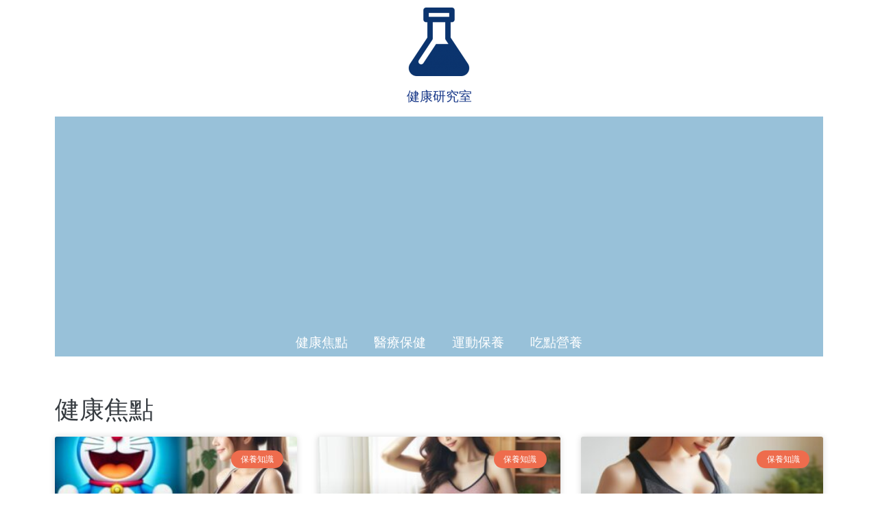

--- FILE ---
content_type: text/html; charset=utf-8
request_url: https://www.google.com/recaptcha/api2/aframe
body_size: 184
content:
<!DOCTYPE HTML><html><head><meta http-equiv="content-type" content="text/html; charset=UTF-8"></head><body><script nonce="Z1Eha5qz8P9IUsDKFNyR_Q">/** Anti-fraud and anti-abuse applications only. See google.com/recaptcha */ try{var clients={'sodar':'https://pagead2.googlesyndication.com/pagead/sodar?'};window.addEventListener("message",function(a){try{if(a.source===window.parent){var b=JSON.parse(a.data);var c=clients[b['id']];if(c){var d=document.createElement('img');d.src=c+b['params']+'&rc='+(localStorage.getItem("rc::a")?sessionStorage.getItem("rc::b"):"");window.document.body.appendChild(d);sessionStorage.setItem("rc::e",parseInt(sessionStorage.getItem("rc::e")||0)+1);localStorage.setItem("rc::h",'1769187774463');}}}catch(b){}});window.parent.postMessage("_grecaptcha_ready", "*");}catch(b){}</script></body></html>

--- FILE ---
content_type: text/css
request_url: https://icarebaby309.com.tw/wp-content/uploads/elementor/css/post-176.css?ver=1684238185
body_size: 613
content:
.elementor-176 .elementor-element.elementor-element-f05e7bd .elementor-repeater-item-eb474b5.jet-parallax-section__layout .jet-parallax-section__image{background-size:auto;}.elementor-176 .elementor-element.elementor-element-ba63ab4{--spacer-size:20px;}.elementor-176 .elementor-element.elementor-element-6dfb489 .elementor-repeater-item-cd740b5.jet-parallax-section__layout .jet-parallax-section__image{background-size:auto;}.elementor-176 .elementor-element.elementor-element-e0d0bb7 .elementor-repeater-item-72ae024.jet-parallax-section__layout .jet-parallax-section__image{background-size:auto;}.elementor-176 .elementor-element.elementor-element-245bd16 .elementor-posts-container .elementor-post__thumbnail{padding-bottom:calc( 0.66 * 100% );}.elementor-176 .elementor-element.elementor-element-245bd16:after{content:"0.66";}.elementor-176 .elementor-element.elementor-element-245bd16 .elementor-post__meta-data span + span:before{content:"•";}.elementor-176 .elementor-element.elementor-element-245bd16{--grid-column-gap:30px;--grid-row-gap:35px;}.elementor-176 .elementor-element.elementor-element-245bd16 .elementor-post__text{margin-top:20px;}.elementor-176 .elementor-element.elementor-element-245bd16 .elementor-post__badge{right:0;}.elementor-176 .elementor-element.elementor-element-245bd16 .elementor-post__card .elementor-post__badge{background-color:#ee6c4d;margin:20px;}.elementor-176 .elementor-element.elementor-element-9a5a4c8 .elementor-repeater-item-eb474b5.jet-parallax-section__layout .jet-parallax-section__image{background-size:auto;}.elementor-176 .elementor-element.elementor-element-34712d3{--spacer-size:10px;}.elementor-176 .elementor-element.elementor-element-0d5f70b .elementor-repeater-item-9d763f2.jet-parallax-section__layout .jet-parallax-section__image{background-size:auto;}.elementor-176 .elementor-element.elementor-element-2987c35 .jet-smart-tiles-slide__wrap{min-height:300px;grid-column-gap:0px;grid-row-gap:0px;}.elementor-msie .elementor-176 .elementor-element.elementor-element-2987c35 .jet-smart-tiles-slide__wrap{height:300px;}.elementor-176 .elementor-element.elementor-element-2987c35 .jet-smart-tiles-slide__wrap.layout-2-1-2{grid-template-columns:1fr 50% 1fr;-ms-grid-columns:1fr 50% 1fr;}.elementor-176 .elementor-element.elementor-element-2987c35 .jet-smart-tiles-slide__wrap.layout-1-1-2-h{grid-template-columns:50% 1fr 1fr;-ms-grid-columns:50% 1fr 1fr;}.elementor-176 .elementor-element.elementor-element-2987c35 .jet-smart-tiles-slide__wrap.layout-1-1-2-v{grid-template-columns:50% 1fr 1fr;-ms-grid-columns:50% 1fr 1fr;}.elementor-176 .elementor-element.elementor-element-2987c35 .jet-smart-tiles-slide__wrap.layout-1-2{grid-template-columns:50% 1fr;-ms-grid-columns:50% 1fr;}.elementor-176 .elementor-element.elementor-element-2987c35 .jet-smart-tiles-slide__wrap.layout-1-2-2{grid-template-columns:50% 1fr 1fr;-ms-grid-columns:50% 1fr 1fr;}.elementor-176 .elementor-element.elementor-element-2987c35 .jet-smart-tiles__box:before{background-color:transparent;background-image:linear-gradient(180deg, rgba(255,255,255,0.38) 0%, rgba(255,255,255,0) 100%);}.elementor-176 .elementor-element.elementor-element-2987c35 .jet-smart-tiles__box-title{color:#113285;text-align:center;}.elementor-176 .elementor-element.elementor-element-2987c35 .jet-smart-tiles:hover .jet-smart-tiles__box-title{color:#ffffff;}.elementor-176 .elementor-element.elementor-element-2987c35 .layout-2-1-2 > div:nth-child( 3 ) .jet-smart-tiles__box-title{color:#113285;}.elementor-176 .elementor-element.elementor-element-2987c35 .layout-1-1-2-h > div:nth-child( 1 ) .jet-smart-tiles__box-title{color:#113285;}.elementor-176 .elementor-element.elementor-element-2987c35 .layout-1-1-2-v > div:nth-child( 1 ) .jet-smart-tiles__box-title{color:#113285;}.elementor-176 .elementor-element.elementor-element-2987c35 .layout-1-2 > div:nth-child( 1 ) .jet-smart-tiles__box-title{color:#113285;}.elementor-176 .elementor-element.elementor-element-2987c35 .layout-1-2-2 > div:nth-child( 1 ) .jet-smart-tiles__box-title{color:#113285;}.elementor-176 .elementor-element.elementor-element-2987c35 .jet-smart-tiles__box-excerpt{color:#ffffff;text-align:center;}.elementor-176 .elementor-element.elementor-element-2987c35 .jet-smart-tiles__meta-item .jet-smart-tiles__meta-icon{font-size:0px;}body:not(.rtl) .elementor-176 .elementor-element.elementor-element-2987c35 .jet-smart-tiles__meta-item .jet-smart-tiles__meta-icon{margin-right:0px;}body.rtl .elementor-176 .elementor-element.elementor-element-2987c35 .jet-smart-tiles__meta-item .jet-smart-tiles__meta-icon{margin-left:0px;}.elementor-176 .elementor-element.elementor-element-2987c35 .jet-smart-tiles__meta{text-align:left;}.elementor-176 .elementor-element.elementor-element-2987c35 .jet-smart-tiles__meta-item:not(:first-child):before{margin-left:0px;margin-right:0px;}.elementor-176 .elementor-element.elementor-element-2987c35 .jet-smart-tiles__terms-link{background-color:#ee6c4d;color:#ffffff;text-decoration:none;}.elementor-176 .elementor-element.elementor-element-2987c35 .jet-smart-tiles__terms-link:hover{text-decoration:none;}.elementor-176 .elementor-element.elementor-element-2987c35 .jet-smart-tiles__terms{text-align:left;}.elementor-176 .elementor-element.elementor-element-2987c35 .jet-smart-tiles__box{align-content:space-between;}body:not(.rtl) .elementor-176 .elementor-element.elementor-element-2987c35 .jet-title-fields__item-label{margin-right:5px;}body.rtl .elementor-176 .elementor-element.elementor-element-2987c35 .jet-title-fields__item-label{margin-left:5px;}body:not(.rtl) .elementor-176 .elementor-element.elementor-element-2987c35 .jet-content-fields__item-label{margin-right:5px;}body.rtl .elementor-176 .elementor-element.elementor-element-2987c35 .jet-content-fields__item-label{margin-left:5px;}.elementor-176 .elementor-element.elementor-element-0d5f70b > .elementor-background-overlay{opacity:0.5;}.elementor-176 .elementor-element.elementor-element-643f479 .elementor-repeater-item-eb474b5.jet-parallax-section__layout .jet-parallax-section__image{background-size:auto;}.elementor-176 .elementor-element.elementor-element-2471da8{--spacer-size:10px;}.elementor-176 .elementor-element.elementor-element-82eb2f2 .elementor-repeater-item-9d763f2.jet-parallax-section__layout .jet-parallax-section__image{background-size:auto;}.elementor-176 .elementor-element.elementor-element-56657ee .elementor-posts-container .elementor-post__thumbnail{padding-bottom:calc( 0.66 * 100% );}.elementor-176 .elementor-element.elementor-element-56657ee:after{content:"0.66";}.elementor-176 .elementor-element.elementor-element-56657ee .elementor-post__meta-data span + span:before{content:"•";}.elementor-176 .elementor-element.elementor-element-56657ee{--grid-column-gap:30px;--grid-row-gap:35px;}.elementor-176 .elementor-element.elementor-element-56657ee .elementor-post__text{margin-top:20px;}.elementor-176 .elementor-element.elementor-element-56657ee .elementor-post__badge{right:0;}.elementor-176 .elementor-element.elementor-element-56657ee .elementor-post__card .elementor-post__badge{background-color:#ee6c4d;margin:20px;}.elementor-176 .elementor-element.elementor-element-3c38af0 .elementor-repeater-item-eb474b5.jet-parallax-section__layout .jet-parallax-section__image{background-size:auto;}.elementor-176 .elementor-element.elementor-element-ca586aa{--spacer-size:10px;}.elementor-176 .elementor-element.elementor-element-9a80a43 .elementor-posts-container .elementor-post__thumbnail{padding-bottom:calc( 0.66 * 100% );}.elementor-176 .elementor-element.elementor-element-9a80a43:after{content:"0.66";}.elementor-176 .elementor-element.elementor-element-9a80a43 .elementor-post__meta-data span + span:before{content:"•";}.elementor-176 .elementor-element.elementor-element-9a80a43{--grid-column-gap:30px;--grid-row-gap:35px;}.elementor-176 .elementor-element.elementor-element-9a80a43 .elementor-post__text{margin-top:20px;}.elementor-176 .elementor-element.elementor-element-9a80a43 .elementor-post__badge{right:0;}.elementor-176 .elementor-element.elementor-element-9a80a43 .elementor-post__card .elementor-post__badge{background-color:#ee6c4d;margin:20px;}@media(max-width:767px){.elementor-176 .elementor-element.elementor-element-245bd16 .elementor-posts-container .elementor-post__thumbnail{padding-bottom:calc( 0.5 * 100% );}.elementor-176 .elementor-element.elementor-element-245bd16:after{content:"0.5";}.elementor-176 .elementor-element.elementor-element-2987c35 .jet-smart-tiles__box{margin-bottom:0px;}.elementor-176 .elementor-element.elementor-element-56657ee .elementor-posts-container .elementor-post__thumbnail{padding-bottom:calc( 0.5 * 100% );}.elementor-176 .elementor-element.elementor-element-56657ee:after{content:"0.5";}.elementor-176 .elementor-element.elementor-element-9a80a43 .elementor-posts-container .elementor-post__thumbnail{padding-bottom:calc( 0.5 * 100% );}.elementor-176 .elementor-element.elementor-element-9a80a43:after{content:"0.5";}}

--- FILE ---
content_type: text/css
request_url: https://icarebaby309.com.tw/wp-content/uploads/elementor/css/post-1407.css?ver=1684232532
body_size: 70
content:
.elementor-1407 .elementor-element.elementor-element-3b4de24 .elementor-repeater-item-64f57e7.jet-parallax-section__layout .jet-parallax-section__image{background-size:auto;}.elementor-1407 .elementor-element.elementor-element-3b4de24{transition:background 0.3s, border 0.3s, border-radius 0.3s, box-shadow 0.3s;}.elementor-1407 .elementor-element.elementor-element-3b4de24 > .elementor-background-overlay{transition:background 0.3s, border-radius 0.3s, opacity 0.3s;}.elementor-1407 .elementor-element.elementor-element-0800339 .elementor-repeater-item-69a7bd8.jet-parallax-section__layout .jet-parallax-section__image{background-size:auto;}.elementor-1407 .elementor-element.elementor-element-a575e27{text-align:center;}.elementor-1407 .elementor-element.elementor-element-a575e27 .elementor-heading-title{color:#113285;}.elementor-1407 .elementor-element.elementor-element-aa17a40 .elementor-nav-menu .elementor-item{font-size:1.2rem;font-weight:400;text-transform:uppercase;}.elementor-1407 .elementor-element.elementor-element-aa17a40 .elementor-nav-menu--main .elementor-item{color:#ffffff;fill:#ffffff;padding-left:16px;padding-right:16px;padding-top:10px;padding-bottom:10px;}.elementor-1407 .elementor-element.elementor-element-aa17a40 .elementor-nav-menu--main .elementor-item:hover,
					.elementor-1407 .elementor-element.elementor-element-aa17a40 .elementor-nav-menu--main .elementor-item.elementor-item-active,
					.elementor-1407 .elementor-element.elementor-element-aa17a40 .elementor-nav-menu--main .elementor-item.highlighted,
					.elementor-1407 .elementor-element.elementor-element-aa17a40 .elementor-nav-menu--main .elementor-item:focus{color:#ee6c4d;fill:#ee6c4d;}.elementor-1407 .elementor-element.elementor-element-aa17a40{--e-nav-menu-horizontal-menu-item-margin:calc( 6px / 2 );}.elementor-1407 .elementor-element.elementor-element-aa17a40 .elementor-nav-menu--main:not(.elementor-nav-menu--layout-horizontal) .elementor-nav-menu > li:not(:last-child){margin-bottom:6px;}.elementor-1407 .elementor-element.elementor-element-aa17a40 > .elementor-widget-container{background-color:#98c1d9;border-style:solid;border-width:0px 0px 0px 0px;}.elementor-1407 .elementor-element.elementor-element-0800339{transition:background 0.3s, border 0.3s, border-radius 0.3s, box-shadow 0.3s;}.elementor-1407 .elementor-element.elementor-element-0800339 > .elementor-background-overlay{transition:background 0.3s, border-radius 0.3s, opacity 0.3s;}

--- FILE ---
content_type: text/css
request_url: https://icarebaby309.com.tw/wp-content/uploads/elementor/css/post-1370.css?ver=1684232532
body_size: -57
content:
.elementor-1370 .elementor-element.elementor-element-45cffa8 .elementor-repeater-item-d06f7fd.jet-parallax-section__layout .jet-parallax-section__image{background-size:auto;}.elementor-1370 .elementor-element.elementor-element-ae452fc > .elementor-widget-container{margin:12px 12px 12px 12px;padding:0px 0px 0px 17px;background-color:#154d80;}.elementor-1370 .elementor-element.elementor-element-cbd3aec .elementor-repeater-item-63a4153.jet-parallax-section__layout .jet-parallax-section__image{background-size:auto;}.elementor-1370 .elementor-element.elementor-element-38b2523 .elementor-heading-title{color:#ffffff;font-size:15px;font-weight:300;text-transform:uppercase;line-height:5em;letter-spacing:1.3px;}.elementor-1370 .elementor-element.elementor-element-cbd3aec:not(.elementor-motion-effects-element-type-background), .elementor-1370 .elementor-element.elementor-element-cbd3aec > .elementor-motion-effects-container > .elementor-motion-effects-layer{background-color:#293241;}.elementor-1370 .elementor-element.elementor-element-cbd3aec > .elementor-background-overlay{opacity:0.5;transition:background 0.3s, border-radius 0.3s, opacity 0.3s;}.elementor-1370 .elementor-element.elementor-element-cbd3aec{transition:background 0.3s, border 0.3s, border-radius 0.3s, box-shadow 0.3s;}

--- FILE ---
content_type: text/plain
request_url: https://www.google-analytics.com/j/collect?v=1&_v=j102&a=1211188463&t=pageview&_s=1&dl=https%3A%2F%2Ficarebaby309.com.tw%2F&ul=en-us%40posix&dt=%E5%81%A5%E5%BA%B7%E7%A0%94%E7%A9%B6%E5%AE%A4%EF%BD%9C%E6%93%81%E6%9C%89%E5%81%A5%E5%BA%B7%E8%BA%AB%E9%AB%94%EF%BC%8C%E6%89%8D%E8%83%BD%E6%93%81%E6%8A%B1%E5%BF%AB%E6%A8%82%E4%BA%BA%E7%94%9F&sr=1280x720&vp=1280x720&_u=YEBAAEABAAAAACAAI~&jid=889084451&gjid=639089333&cid=1520008572.1769187773&tid=UA-155767658-1&_gid=1695707238.1769187773&_r=1&_slc=1&gtm=45He61m0n81WP8JXTKza200&gcd=13l3l3l3l1l1&dma=0&tag_exp=103116026~103200004~104527907~104528501~104684208~104684211~105391252~115938466~115938469~116682875~116988316~117041588&z=230037757
body_size: -451
content:
2,cG-BEVW4XFWRF